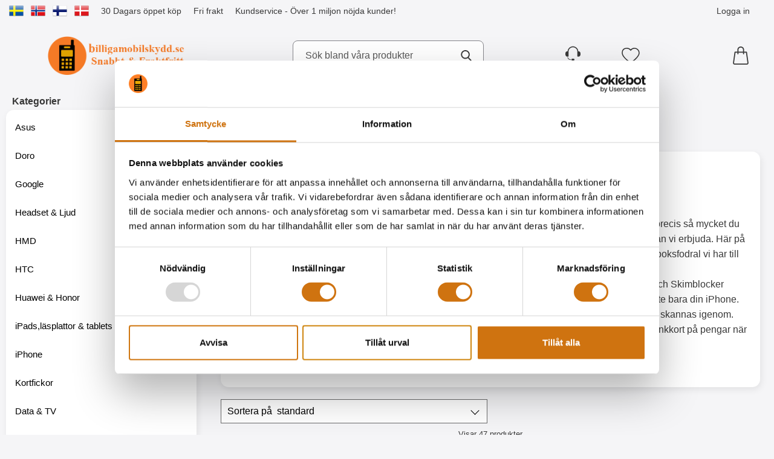

--- FILE ---
content_type: application/javascript; charset=utf-8
request_url: https://billigamobilskydd.se/templates/billigamobilskydd/scripts/advancedFilter.js?v251204-001
body_size: 7653
content:
/* jshint -W069 */ // This tells JSHint to ignore the warning for the entire file
// noinspection JSUnresolvedReference

// Variabels
let ajax_request_is_running = false;
/** @type {jQuery} */
let catFilters = $('#catFilters');
let filterLevel = catFilters.data('filter-level');

if ( !filterLevel ) {
    filterLevel = 1;
}

let alterClass = function () {
    let ww = document.body.clientWidth;
    if (ww < 719) {
        document.body.classList.add("mobile");
    } else if (ww > 719) {
        document.body.classList.remove("mobile");
    }
};
alterClass();

// Resize
let resizeTimer;
window.addEventListener('resize', function () {
    clearTimeout(resizeTimer);
    let attributes = document.getElementById("attributes");
    resizeTimer = setTimeout(function () {
        if (!fnIsMobile()) {
            if (attributes) {
                if (attributes.classList.contains("right-open")) { // FRO-47
                    fnHandleBackdrop(0, "");
                }

                attributes.classList.remove("right-open");
                attributes.setAttribute('aria-hidden', "false");
                //attributes.setAttribute('aria-modal', true);
            }

            $("#btnAxFilterShow").attr("aria-hidden", "false");
        } else {
            if (attributes) {
                attributes.classList.remove("right-open");
                attributes.setAttribute('aria-hidden', "true");
                //attributes.setAttribute('aria-modal', true);

                if (attributes.classList.contains("right-open")) {
                    fnHandleBackdrop(1, "");
                }

                $("#btnAxFilterShow").attr("aria-hidden", "true");
            }
        }
    }, 250);
    alterClass();
}, true);


// Handler when the DOM is fully loaded
jQuery(document).ready(function ($) {
    fnInitAjaxFilterStates();
    fnInitSliders();

    let attributes = document.getElementById("attributes");
    if (!fnIsMobile()) {
        //fnHandleBackdrop(0, ""); // This causes the page to scroll to top in "incognito mode" ...
        if (attributes) {
            attributes.classList.remove("right-open");
            attributes.setAttribute('aria-hidden', "false");
            //attributes.setAttribute('aria-modal', true);
            $("#btnAxFilterShow").attr("aria-hidden", "true");
        }
    } else {
        if (attributes) {
            attributes.classList.remove("right-open");
            attributes.setAttribute('aria-hidden', "true");
            //attributes.setAttribute('aria-modal', true);
            $("#btnAxFilterShow").attr("aria-hidden", "false");

            if (attributes.classList.contains("right-open")) {
                fnHandleBackdrop(1, "");
            }
        }
    }
});

function fnInitSliders()
{
    if (document.getElementsByClassName("slider-area").length > 0) {
        let elems = document.getElementsByClassName("slider");
        let elemslength = elems.length;
        for (let i = 0; i < elemslength; i++) {
            let slide_id = elems[i].getAttribute("data-slide-id");
            let snapSlider = document.getElementById("input-" + slide_id);

            // Fetch valid values from slider ...
            let validValues = snapSlider.getAttribute("data-valid-values");

            // Create array from the valid values
            let validValuesArray = validValues.split(",");

            // Sliders min and max values (range)
            let sliderMinVal = parseInt(String(Math.min.apply(null, validValuesArray)));
            let sliderMaxVal = parseInt(String(Math.max.apply(null, validValuesArray)));
            let pipsdensity = 5;

            // Set start value (if is in use) else use sliderMinVal
            let startVal = sliderMinVal;
            let currValue = snapSlider.getAttribute("data-curr-value");
            if (currValue > 0) {
                startVal = currValue;
            }

            // Set stop value
            let stopVal = sliderMaxVal;
            let currValueStop = snapSlider.getAttribute("data-curr-value-stop");
            if (currValueStop > 0) {
                stopVal = currValueStop;
            }

            // Step values
            let stepvalue = 1;
            let stepvalueslider = snapSlider.getAttribute("data-slider-step");
            if (stepvalueslider > 0) {
                stepvalue = parseInt(stepvalueslider);
            }

            // Input values
            let inputValues = [
                document.getElementById("slider-min-" + slide_id),
                document.getElementById("slider-max-" + slide_id)
            ];

            // Aria-text for "slider handles"
            let lowerText = snapSlider.previousElementSibling.getAttribute("aria-label");
            let upperText = snapSlider.parentElement.querySelector(".sliderSecond").getAttribute("aria-label");

            // Initiate the slider
            noUiSlider.create(snapSlider, {
                start: [startVal, stopVal],
                handleAttributes: [
                    { 'aria-label':  lowerText },
                    { 'aria-label': upperText },
                ],
                step: stepvalue, // Note that the step option, when set, only applies to the first sub-range!
                range: {
                    "min": [sliderMinVal],
                    //"25%": [sliderMaxVal/4],
                    //"50%": [sliderMaxVal/2],
                    //"75%": [(sliderMaxVal/4) *3 ],
                    "max": [sliderMaxVal]
                },
                connect: [false, true, false],
                pips: {
                    mode: "range",
                    density: pipsdensity,
                    format: wNumb({
                        decimals: 0,
                        thousand: " ",
                        //prefix: 'â¬'
                    })
                },
                ariaFormat: wNumb({
                    decimals: 0
                }),
            format: wNumb({
                decimals: 0,
                thousand: " ",
                }),

            animate: true,
            animationDuration: 700, // match with css-settings to! (.slider.noUi-state-tap .noUi-connect)
            tooltips: false,

            keyboardSupport: true,
            keyboardPageMultiplier: 10,
            keyboardDefaultStep: stepvalue,
            });

            // On slider update, update text fields
            snapSlider.noUiSlider.on("start", function (values, handle) {
                // Remove any "dirt" from slider values (may include kr or such, so make it a clean integer)
                let removedText = values[handle].replace(/\D+/g, "");
                inputValues[handle].value = removedText;
                inputValues[handle].setAttribute("data-attribvaluebefore", removedText);
            });

            // On slider update, update text field
            snapSlider.noUiSlider.on("update", function (values, handle) {
                // Remove any "dirt" from slider values (may include kr or such, so make it a clean integer)
                let removedText = values[handle].replace(/\D+/g, "");
                inputValues[handle].value = removedText;
                inputValues[handle].setAttribute("data-attribvalue", removedText);
            });

            // On slider set
            snapSlider.noUiSlider.on("set", function (values, handle) {
 // "set" before ...
                // Remove any "dirt" from slider values (may include kr or such, so make it a clean integer)
                let cleanValue = values[handle].replace(/\D+/g, "");
                inputValues[handle].value = cleanValue;
                inputValues[handle].setAttribute("data-attribvalue", cleanValue);

                // Trigger change in input, to start ajax-redraw
                let valuebefore = parseInt(inputValues[handle].getAttribute("data-attribvaluebefore"));
                if ((cleanValue !== valuebefore)) {
                    $(inputValues[handle]).trigger("change");
                }
            });
        }
    }
}

$('#li_clones').on('click', '.dynRemoveBtn', function (e) {
    e.preventDefault();
    let dataId = $(this).attr("data-id");
    let hasActiveFilters = parseInt($("#hasActiveFilters").val());
    if (!hasActiveFilters) {
        closeAllCbox();
        catFilters.find('.role_combobox').removeClass("selections");
        catFilters.find("#resetFilter").hide();
    } else {
        catFilters.find("#resetFilter").show();
    }

    $(this).remove();
    simulateClickOnExplicitId(dataId, 0);
});

function fnInitAjaxFilterStates()
{
    $("#li_clones").empty();

    // Create "remove" buttons
    let d = document;
    let clonedItem = catFilters.find("input:checked").not("[data-attribvalue=\"-1\"]").closest(".filterOption");
    clonedItem.each(function () {
        const dynRemoveLi = document.createElement('li');
        /** @type {jQuery} */
        let currItem = $(this);
        let cloneName = currItem.find(".name").text();
        let currChkFilterOpt = currItem.find(".chkFilterOpt");
        let currId = currChkFilterOpt.attr('id');
        const dynRemoveBtn = document.createElement('button');
        dynRemoveBtn.className = 'dynRemoveBtn';
        dynRemoveBtn.setAttribute("data-id", currId);
        let removeText = i18n.ucfirst(i18n.i['remove']) + cloneName +  i18n.i['from_filter'];
        dynRemoveBtn.setAttribute('aria-label',removeText);
        dynRemoveBtn.appendChild(d.createTextNode(currItem.find("label").text()));
        dynRemoveLi.appendChild(dynRemoveBtn);
        $("#li_clones").append(dynRemoveLi);
    });

    let filtercount = catFilters.find("#filtercount");
    let resetFilter = catFilters.find("#resetFilter");
    let active_filters_clones = catFilters.find("#active_filters_clones");
    let btnAxFilterReset = catFilters.find("#btnAxFilterReset");
    let cloned = catFilters.find(".cloned");

    let hasActiveFilters = parseInt(catFilters.find("#hasActiveFilters").val());
    if (!hasActiveFilters) {
        filtercount.removeClass("active");
        filtercount.text(0);
        resetFilter.hide();
        btnAxFilterReset.removeClass("active");
        active_filters_clones.removeClass("active");
    } else {
        filtercount.addClass("active");
        let filtercountnumber = cloned.length;
        if (!cloned.length) {
            filtercountnumber = 1;
        }
        filtercount.text(filtercountnumber);
        resetFilter.show();
        active_filters_clones.addClass("active");
        btnAxFilterReset.addClass("active");
        if (!catFilters.find("#axFilterInner").hasClass("expand")) {
            catFilters.find(".cpToggleFilter button").trigger("click");
        }
    }

    // Button in mobile "close with total count"
    catFilters.find("#exitfiltertotal").text($("#nrofproducts").text());

    // Print out selected options in each combobox
    catFilters.find('[role="combobox"]').each(function () {
        let curr_el = $(this);
        let active_options = 0;
        if (curr_el.hasClass("selections")) {
            active_options = curr_el.parent().find("input:checked").not("[data-attribvalue=\"-1\"]");
        }
        let active_options_length = active_options.length;
        let el_nrofselected = curr_el.closest(".combobox-container").find(".active_options");
        let origName = curr_el.attr("aria-label");
        if (active_options_length) {
            el_nrofselected.show();
            el_nrofselected.text(active_options_length);

            let origName = curr_el.attr("aria-label");
            let singOrPlur = i18n.i['active'];
            if (active_options_length > 1) {
                singOrPlur = i18n.i['activated'];
            }

            curr_el.next().html(origName + " <span class='act'>(" + active_options_length + " " + singOrPlur + ")</span>");
            curr_el.next().attr('aria-label',i18n.i['filter_by'] + ": " + origName + "(" + active_options_length + " " + singOrPlur + ")");
        } else {
            el_nrofselected.hide();
            el_nrofselected.text(active_options_length);
            curr_el.next().text(origName);
            if (curr_el.hasClass("sortbox")) {
                let selected = curr_el.parent().find(".chkFilterOpt:checked");
                origName = curr_el.attr("data-title");
                let selectedName = selected.attr("data-attrib-name");
                $("#btnSort").html(origName + " " + selectedName.toLowerCase());
            } else {
                curr_el.next().attr('aria-label', i18n.i['filter_by'] + ": " + origName);
            }
        }
    });
}

// lbox, role=listbox
catFilters.on('click', '.chkFilterOpt', function (e) {
    toggleSelection($(this));
    e.stopPropagation();
});

// toggle button
catFilters.on('click', 'button.toggle', function (e) {
    e.preventDefault();
    toggleLB($(this));
});



catFilters.on('keydown', '.toggle', function (e) {
    //let in_obj = $(this);
    //let curr_button = in_obj.find(".toggle");
    switch (e.which) {
        /*
        case 27: // esc
            if (isOpen(curr_button)) {
                closeLB(curr_button);
                curr_button.focus();
            }
            break;
         */
        case 38: // up arrow
            //setActiveDescendant(getPreviousOption(in_obj));
            //let prevOption = getPreviousOption(curr_button);
            //e.preventDefault();
            break;
        case 40: // down arrow
            //setActiveDescendant(getNextOption(in_obj));
            //let nextOption = getNextOption(in_obj, "toggle");
            e.preventDefault();
            break;
        default:
            return true;
    }
});

// key down in combobox
catFilters.on('keydown', '.combobox', function (e) {
    /** @type {jQuery} */
    let in_obj = $(this);
    let curr_button = in_obj.find(".toggle");
    switch (e.which) {
        case 27: // esc
            if (isOpen(curr_button)) {
                closeLB(curr_button);
                curr_button.focus();
            }
            break;
        case 38: // up arrow
            //setActiveDescendant(getPreviousOption(in_obj));
            //let prevOption = getPreviousOption(curr_button);
            //e.preventDefault();
            break;
        case 40: // down arrow
            //setActiveDescendant(getNextOption(in_obj));
            //let nextOption = getNextOption(curr_button, "toggle");
            e.preventDefault();
            break;
        default:
            return true;
    }
});

// key down in filterOption
catFilters.on('keydown', '.filterOption' , function (e) {
    /** @type {jQuery} */
    let in_obj = $(this);
    switch (e.which) {
        case 13: // enter
            let currChk = in_obj.find(".chkFilterOpt");
            currChk.prop('checked', !currChk.prop('checked'));
            toggleSelection(in_obj.find(".chkFilterOpt"));
            e.preventDefault();
            break;
        case 38: // up arrow
            //setActiveDescendant(getPreviousOption(in_obj));
            //let prevOption = getPreviousOption(in_obj);
            e.preventDefault();
            break;
        case 40: // down arrow
            //setActiveDescendant(getNextOption(in_obj));
            //let nextOption = getNextOption(in_obj);
            e.preventDefault();
            break;
        default:
            return true;
    }
});



function getPreviousOption(in_obj)
{
   // console.log("\n\n\n1. getPreviousOption");
   // console.log(in_obj.parent());

    if (in_obj.prev().is(':first-child')) {
        srSpeak(i18n.ucfirst(i18n.i['first_item_in_list']));
        in_obj.prev().find(".chkFilterOpt").focus();
    } else if (!in_obj.prev().find("label").length) {
        in_obj.parent().prev().focus();
    } else {
        in_obj.prev().find(".chkFilterOpt").focus();
    }


    /*
    let curr_lbox = in_obj.parent().find('.listbox');
    if (getActiveDescendant(in_obj)) {
        let ad_index = getActiveDescendant(in_obj).index();
        if (ad_index == $('li', curr_lbox).length - 1) {
            return $('li:first-child', curr_lbox);
        } else {
            return $('li', curr_lbox).eq(ad_index + 1);
        }
    } else {
        return getDefaultOption();
    }
    */
}
function getNextOption(in_obj, type)
{
    if (type === "toggle") {
        in_obj.next().find(".chkFilterOpt").first().focus();
    } else {
        if (in_obj.is(':last-child')) {
            srSpeak(i18n.ucfirst(i18n.i['last_item_in_list']));
        } else {
            in_obj.closest(".filterOption").next().find(".chkFilterOpt").first().focus();
        }
    }

    /*
    let curr_lbox = in_obj.parent().find('.listbox');
    if (getActiveDescendant(in_obj)) {
        let ad_index = getActiveDescendant(in_obj).index();
        if (ad_index == $('li', curr_lbox).length - 1) {
            return $('li:first-child', curr_lbox);
        } else {
            return $('li', curr_lbox).eq(ad_index + 1);
        }
    } else {
        return getDefaultOption();
    }
    */
}

// Click in page
$('html').on('click', function (e) {
    if (e.target.closest('.combobox') === null || !e.target.closest('.combobox') && !e.target.hasClass(".li_clones")) {
        closeAllCbox();
    }
});



catFilters.on('click', '#btnAxFilterShow', function (e) {
    e.preventDefault();
    if ($(this).attr('aria-expanded') === "true") {
        $(this).attr('aria-expanded', false);
    } else {
        $(this).attr('aria-expanded', true);
    }

    let attributes = document.getElementById("attributes");
    attributes.classList.add("right-open");
    attributes.setAttribute('aria-hidden', "false");
    fnHandleBackdrop(1, "");
    //fnHandleInert(1); // This doesnt work wit the filter "modal"
    fnPopupTrapFocus(catFilters.find("#attributes"));
});

catFilters.on('click', '#resetFilter', function (e) {
    e.preventDefault();
    clearFilter($(this));
});

// "Search" in filter list
catFilters.on('input', '.dropdown-search', function () {
    let target = $(this);
    let dropdownList = target.closest('.listbox');
    let search = target.val().toLowerCase();
    if (!search) {
        dropdownList.find('li').show();
        return false;
    }
    let all_list_items = dropdownList.find('li');
    all_list_items.each(function () {
        let curr_item = $(this);
        let special = parseInt(curr_item.attr("data-special"));
        if (!special) {
            special = parseInt(curr_item.data("special"));
        }

        if (!special) {
            let text = curr_item.text().toLowerCase();
            let match = text.indexOf(search) > -1;
            curr_item.toggle(match);
        }
    });
});


// toggle current option selection
function toggleSelection($option)
{
    let attribid = $option.attr("data-attribid");
    if (!attribid) {
        attribid = $option.data("attribid"); }

    /*
    let attribvalue = $option.attr("data-attribvalue");
    if (!attribvalue) {
        attribvalue = $option.data("attribvalue"); }
     */

    let special = $option.attr("data-special");
    if (!special) {
        special = $option.data("special"); }

    /*
    console.log("toggleSelection");
    console.log($option);
    console.log("attribid: " + attribid);
    console.log("attribvalue: " + attribvalue);
    console.log("special: " + special);
     */

    if ($option.closest(".listbox").attr('id') === "ul_sort") {
        let attribname = $option.attr("data-attrib-name");
        if (!attribname) {
            attribname = $option.data("attrib-name"); }
        $option.closest(".combobox").find(".role_combobox").val(attribname);

        //$option.parent().parent().find("#listbox-sort").val(attribname);

        $option.closest(".listbox").find(".chkFilterOpt").prop('checked', false);
        $option.prop('checked', true);
        attribid = attribid.slice(5);
        setSortOrder(attribid, attribname);
        return;
    }

    if (!special) {
        catFilters.find("#active_filters_clones .small").hide();
        catFilters.find("#active_filters_clones").addClass("active");
        catFilters.find("#resetFilter").show();
        ajaxUpdateContent($option);
    }
}

function isOpen(in_obj)
{
    return in_obj.attr('aria-expanded') === 'true';
}

function openLB(in_obj)
{
    closeAllCbox();

    let currCombobox = in_obj.closest(".combobox");
    let currBtn = currCombobox.find(".toggle")[0];
    let currListBox = currCombobox.find(".listbox")[0];

    $(currBtn).attr('aria-expanded', 'true');
    $(currListBox).show();
}

function closeLB(in_obj)
{
    let currCombobox = in_obj.closest(".combobox");
    let currBtn = currCombobox.find(".toggle")[0];
    let currListBox = currCombobox.find(".listbox")[0];

    $(currBtn).attr('aria-expanded', 'false');
    $(currListBox).attr("tabindex",-1);
    $(currListBox).hide();
}

function toggleLB(in_obj)
{
    if (isOpen(in_obj)) {
        closeLB(in_obj);
        in_obj.focus();
    } else {
        openLB(in_obj);
    }
}

function closeAllCbox()
{
    catFilters.find('.toggle').each(function () {
        if (isOpen($(this))) {
            closeLB($(this));
        }
    });

    // Reset the "search in filter"
    catFilters.find(".dropdown-search").val("");
    catFilters.find(".dropdown-search").trigger("input");
}

function ajaxUpdateContent($option)
{
    // Get attribute id
    let attribid = $option.attr("data-attribid");
    if (!attribid) {
        attribid = $option.data("attribid"); }

    // Get attribute value
    let attribvalue = $option.attr("data-attribvalue");
    if (!attribvalue) {
        attribvalue = $option.data("attribvalue"); }

    // Get attribute comparator
    let attribidcomp = $option.attr("data-attribidcomp");
    if (!attribidcomp) {
        attribidcomp = $option.data("attribidcomp"); }

    let currListbox = $option.closest(".listbox");
    let allSelectedOpt = [];
    let checkedItems = currListbox.find("input:checked");

    // Add selected filter values from current listbox in to array
    checkedItems.each(function (i, el) {
        let currAttrVal = $(el).attr('data-attribvalue');
        if (!currAttrVal) {
            currAttrVal = $(el).data("attribvalue"); }
        if (currAttrVal !== "-1") {
            allSelectedOpt.push(currAttrVal);
        }
    });

    // If "All" button is clicked
    if (attribvalue === "-1" || !allSelectedOpt.length) {
        currListbox.closest(".combobox").find(".role_combobox").removeClass("selections");
        currListbox.find("#chk_reset_" + attribid).prop('checked', true);
        checkedItems.each(function (i, el) {
            let currEl = $(el);
            let currAttrVal = currEl.attr('data-attribvalue');
            if (!currAttrVal) {
                currAttrVal = currEl.data("attribvalue"); }
            if (currAttrVal !== "-1") {
                currEl.prop('checked', false);
            }
        });
        fnCheckAnySelectedFilters();
        setFilter(attribid,[]);

        return false;
    }

    // "All" is not selected
    currListbox.find("#chk_reset_" + attribid).prop('checked', false);
    currListbox.closest(".combobox").find(".role_combobox").addClass("selections");

    // Set "has active filters" state
    catFilters.find("input#hasActiveFilters").val("1");

    // Call setFilter to apply the filters
    setFilter(attribid,allSelectedOpt,attribidcomp);
}


// function setFilter
function setFilter(attrib, value, attribidcomp, isSlider, attribvalue_second, attribidcomp_second )
{
    if (!ajax_request_is_running) {
        fade_lbox_li(0);

        // Variables
        let catId = parseInt(catFilters.find('#categoryid').val());
        let glockValue = "";
        //let glock = "";

        // Check if attibute group lock should be used
        if (catFilters.find('#s4s_attributegrouplock').val()) {
            //glock = "s4s_attributegrouplock";
            glockValue = parseInt(catFilters.find('#s4s_attributegrouplock').val());
        }

        let valueArr = value;

        if (isSlider) {
            catFilters.find("#hasActiveFilters").val("1");
            let currentValueFirst = parseInt(value);
            let currentValueSecond = parseInt(attribvalue_second);
            if (currentValueFirst > currentValueSecond) {
                let currentValueFirstBefore = currentValueFirst;
                currentValueFirst = currentValueSecond;
                currentValueSecond = currentValueFirstBefore;
            }
            let sliderRange = currentValueFirst + "-" + currentValueSecond;
            valueArr = []; // Empty array, before pushing the new "combined" value
            valueArr.push(sliderRange);
        }

        // Handle Ajax
        //console.log("TODO: JSON parse this array when the new filter-handling is in place in jsoncommandrouter?? ... ");
        //valueArr = String(valueArr);
        // valueArr = JSON.stringify(valueArr);
        const commandList = [];
        commandList.push({
            command: { verb: "setgrouplock", arguments: { grouplock: glockValue } }
        });
        commandList.push({
            command: { verb: "setfilter", arguments: { attributeid: attrib, grouplock: glockValue, comparator: attribidcomp, values: valueArr } }
        });

        if ( filterLevel === 2 || filterLevel === 3 ) {
            commandList.push({
                command: {verb: "drawsnippet", snippet: "DrawFilters", arguments: {catId: catId, ajaxFilter: true}},
                render: "catFilters",
            });
        }

        commandList.push({
            command: {verb: "drawsnippet", snippet: "CategorySnippet", arguments: {currCat: catId}},
            render: "catContent",
            success: function () {
                ajaxLoadOff();
                // Init the ajax-filters again after redraw
                fnInitAjaxFilterStates();
                if ( filterLevel === 2 || filterLevel === 3 ) {
                    fnInitSliders();
                }

                // Refresh mobile "states"
                if (fnIsMobile()) {
                    let attributes = document.getElementById("attributes");
                    attributes.classList.add("right-open");
                    attributes.setAttribute('aria-hidden', "false");
                    fnHandleBackdrop(1, "");
                }
                fade_lbox_li(1);
            },
            complete: function () {
                srSpeak(i18n.ucfirst(i18n.i['product_list_has_been_updated'] + $("#paging-count").text()));
            }
        });

        // Proccess the Ajax-magic ...
        window.commerce.callAjax({
            version: 2,
            requests: commandList,
            precall: function () {
                ajaxLoadOn();
                $("#catContent").attr('aria-busy', 'true');
            },
            postcall: function () {
                $("#catContent").attr('aria-busy', 'false');
            }
        });
    }
}

function clearFilter(inel)
{
    if (!ajax_request_is_running) {
        fade_lbox_li(0);

        let catid = parseInt($(inel).attr("data-catid"));
        if (!catid) {
            catid = parseInt($(inel).data("catid"));
        }

        let glockValue = "";
        //let glock = "";
        // Check if attibute group lock should be used
        if (catFilters.find('#s4s_attributegrouplock').val()) {
            //glock = "s4s_attributegrouplock";
            glockValue = parseInt(catFilters.find('#s4s_attributegrouplock').val());
        }

        const commandList = [];
        commandList.push({
            command: { verb: "clearfilter" , arguments: { grouplock: glockValue}}
        });

        if ( filterLevel === 2 || filterLevel === 3 ) {
            commandList.push({
                command: {verb: "drawsnippet", snippet: "DrawFilters", arguments: {catId: catid, ajaxFilter: true}},
                render: "catFilters",
            });
        }

        commandList.push({
            command: {verb: "drawsnippet", snippet: "CategorySnippet", arguments: {currCat: catid}},
            render: "catContent",
            success: function () {
                ajaxLoadOff();
                // "Reset" list and box selections
                catFilters.find(".listbox").not("#ul_sort").find(".chkFilterOpt").prop('checked', false);
                catFilters.find('.role_combobox').removeClass("selections");
                catFilters.find(".listbox").not("#ul_sort").find("[id^='chk_reset_']").prop('checked', true);

                if ( filterLevel === 2 || filterLevel === 3 ) {
                    fnInitSliders();
                }

                // "Reset" sliders
                let sliders = document.getElementsByClassName("slider");
                let sliderslength = sliders.length;
                for (let i = 0; i < sliderslength; i++) {
                    let slide_id = sliders[i].getAttribute("data-slide-id");
                    let snapSlider = document.getElementById("input-" + slide_id);
                    let validValues = snapSlider.getAttribute("data-valid-values");
                    let validValuesArray = validValues.split(",");
                    let lowestValidValue = Math.min.apply(null, validValuesArray);
                    let highestValidValue = Math.max.apply(null, validValuesArray);

                    snapSlider.noUiSlider.set([lowestValidValue, highestValidValue], false);
                    //snapSlider.noUiSlider.reset();
                }

                // Check if any selected filters
                fnCheckAnySelectedFilters();

                catFilters.find("#li_clones").empty();
                catFilters.find(".c_selections").empty();
                catFilters.find("#resetFilter").hide();
                catFilters.find("#active_filters_clones .small").show();
                catFilters.find("#active_filters_clones").addClass("active");

                // Init the ajax-filters again after redraw
                fnInitAjaxFilterStates();

                // Refresh mobile "states"
                if (fnIsMobile()) {
                    let attributes = document.getElementById("attributes");
                    attributes.classList.add("right-open");
                    attributes.setAttribute('aria-hidden', "false");
                    fnHandleBackdrop(1, "");
                }
                srSpeak(i18n.ucfirst(i18n.i['filters_has_been_reset_and_product_list_updated'] + $("#paging-count").text()));
            },
        });

        // Proccess the Ajax-magic ...
        window.commerce.callAjax({
            version: 2,
            requests: commandList,
            precall: function () {
                ajaxLoadOn();
                $("#catContent").attr('aria-busy', 'true');
            },
            postcall: function () {
                $("#catContent").attr('aria-busy', 'false');
                fade_lbox_li(1);
            }
        });
    }
}

function fnCheckAnySelectedFilters()
{
    let currListboxCheckedItems = catFilters.find(".listbox").find("input:checked").not("#ul_sort");
    let allSelectedOpt = [];
    currListboxCheckedItems.each(function (i, el) {
        let currAttrVal = $(el).attr('data-attribvalue');
        if (!currAttrVal) {
            currAttrVal = $(el).data("attribvalue"); }
        if (currAttrVal !== "-1") {
            allSelectedOpt.push(currAttrVal);
        }
    });
    if (!allSelectedOpt.length) {
        catFilters.find("#hasActiveFilters").val("0");
    }
}

function displaycountChange( elem )
{
    let currLoc = window.location.href.split("\?");
    let selected = elem.val();
    window.location = currLoc[0] + "?prodcount=" + selected;
}

function setSortOrder(inId,attribname)
{
    let catId = parseInt($('#categoryid').val());
    let glock = "";
    let s4s_attributegrouplock1_j = $('#s4s_attributegrouplock');
    let glockValue = 0;
    // Check if attibute group lock should be used
    if (s4s_attributegrouplock1_j.val()) {
        glock = "s4s_attributegrouplock";
        glockValue = parseInt(s4s_attributegrouplock1_j.val());
    }

    let addData = {
        c: 'setsortorder,drawsnippet',
        id: ',CategorySnippet',
        a: inId + ',' + catId,
        currCat: catId
    };
    addData[glock] = glockValue;
    $.ajax({
        cache: false,
        url: '/ajax.php',
        type: 'GET',
        data: addData,
        traditional: true,
        beforeSend: function () {
            ajaxLoadOn();
            ajax_request_is_running = true;
            $("#catContent").attr('aria-busy', 'true');
            srSpeak(i18n.ucfirst(i18n.i['product_list_has_been_resorted']));
        },
        success: function (data) {
            ajaxLoadOff();
            let parts = data.substring(data.indexOf('\n')).split('|');
            let catContent_j = $('#catContent');
            if (catContent_j.fnExists()) {
                catContent_j.html(parts[0]);
            }

            const sortname = document.getElementById("sortname");
            if (sortname) {
                sortname.textContent = attribname.toLowerCase();
            }

            // Init the ajax-filters again after redraw
            fnInitAjaxFilterStates();
            if ( filterLevel === 2 || filterLevel === 3 ) {
                fnInitSliders();
            }

            // Refresh mobile "states"
            if (fnIsMobile()) {
                let attributes = document.getElementById("attributes");
                attributes.classList.add("right-open");
                attributes.setAttribute('aria-hidden', "false");
                fnHandleBackdrop(1, "");
            }
        },
        complete: function () {
            ajax_request_is_running = false;
            $("#catContent").attr('aria-busy', 'false');
        },
        error: function () {
            ajaxLoadOff();
            ajax_request_is_running = false;
            alert("AJAX anrop misslyckades!");
        }
    });
}

function fade_lbox_li(instate)
{
    if (instate === 0) {
        catFilters.find(".listbox li").css('opacity', '0.6');
        catFilters.find("#li_clones li").css('opacity', '0.6');
    } else {
        catFilters.find(".listbox li").css('opacity', '1');
        catFilters.find("#li_clones li").css('opacity', '1');
    }
}



// SLIDER specific handling
$(document).on('onkeypress', ".axSlider", function (e) {
    allowNumbersOnly(e);
});
$(document).on('blur', ".axSlider", function () {
    if (this.value !== this.defaultValue) {
        let curritem = this;
        let currval = curritem.value;
        this.setAttribute("data-attribvalue", currval);
        let attribid = curritem.getAttribute("data-attribid");
        let sliderid = "input-input_" + attribid;
        let currslider = document.getElementById(sliderid);

        if (curritem.classList.contains("sliderFirst")) {
            currslider.noUiSlider.set([currval, null]);
        } else {
            currslider.noUiSlider.set([null, currval]);
        }
    }
});
$(document).on('change', ".axSlider", function (e) {
    e.preventDefault();
    let currOpt = $(this);
    let sec_opt;
    let isSlider = true;

    if (currOpt.hasClass("sliderFirst")) {
        sec_opt = currOpt.parent().find(".sliderSecond");
    } else {
        sec_opt = currOpt.parent().find(".sliderFirst");
    }

    // Get attribute value for second option (slider)
    let attribvalue_second = sec_opt.attr("data-attribvalue");
    if (!attribvalue_second) {
        attribvalue_second = sec_opt.data("attribvalue");
    }

    let minBefore = currOpt.attr("data-slider-min");
    if (!minBefore) {
        minBefore = currOpt.data("slider-min");
    }
    let maxBefore = sec_opt.attr("data-slider-max");
    if (!maxBefore) {
        maxBefore = sec_opt.data("slider-max");
    }

/*
    console.log("currOpt.val : " + currOpt.val());
    console.log("sec_opt.val : " + sec_opt.val());
    console.log("minBefore.val : " + minBefore);
    console.log("maxBefore.val : " + maxBefore);
    console.log("attribvalue_second: " + attribvalue_second);
*/
    let specialSliderReset = false;
    if ( ((parseFloat(minBefore) === parseFloat(sec_opt.val())) && (parseFloat(maxBefore) === parseFloat(currOpt.val()))) || ((parseFloat(minBefore) === parseFloat(currOpt.val())) && (parseFloat(maxBefore) === parseFloat(sec_opt.val())))) {
        //console.log("reset slider ... ");
        specialSliderReset = true;
    }


    // Get attribute comparator  for second option (slider)
    let attribidcomp_second = sec_opt.attr("data-attribidcomp");
    if (!attribidcomp_second) {
        attribidcomp_second = sec_opt.data("attribidcomp");
    }

    // Get attribute id
    let attribid = currOpt.attr("data-attribid");
    if (!attribid) {
        attribid = currOpt.data("attribid");
    }

    // Get attribute value
    let attribvalue = currOpt.attr("data-attribvalue");
    if (!attribvalue) {
        attribvalue = currOpt.data("attribvalue");
    }


    // Get attribute comparator
    let attribidcomp = currOpt.attr("data-attribidcomp");
    if (!attribidcomp) {
        attribidcomp = currOpt.data("attribidcomp");
    }

    // If "All" button is clicked
    if (attribvalue === -1) {
        setFilter(attribid,[]);
        return false;
    }

    // If already active, "invert" active state
    if (currOpt.hasClass("axFilterActive")) {
        attribvalue = "";
        currOpt.removeClass("axFilterActive");
    }

    // Find all selected values for current attribute id
    let allSelectedOpt = [];
    allSelectedOpt.push(attribvalue);

    // Reset in slider, selected min and max is the same as the actual min and max
    if (specialSliderReset) {
        //console.log("SLIDER RESET! (SAME VALUES AS MIN/MAX but all products might not have this attribut, so we reset to show all ... ");
        setFilter(attribid, [], attribidcomp, false, [], attribidcomp_second);
        return false;
    }


    // Call setFilter to apply the filters
    if ( (attribvalue_second && allSelectedOpt)) {
        setFilter(attribid, allSelectedOpt, attribidcomp, isSlider, attribvalue_second, attribidcomp_second);
    }
});
